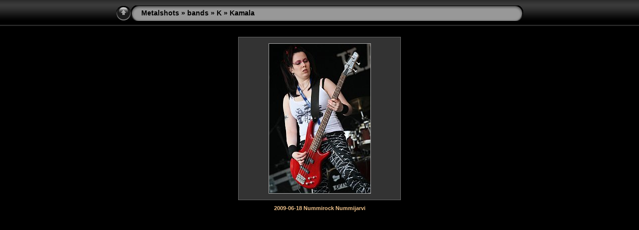

--- FILE ---
content_type: text/html; charset=UTF-8
request_url: https://metalshots.com/Bands/K/Kamala/index.php
body_size: 1656
content:
<!DOCTYPE html PUBLIC "-//W3C//DTD XHTML 1.0 Transitional//EN" "http://www.w3.org/TR/xhtml1/DTD/xhtml1-transitional.dtd">
<html xmlns="http://www.w3.org/1999/xhtml" lang="en" xml:lang="en">

<!-- Free version -->
<!-- saved from url=(0014)about:internet -->
<!-- saved from url=(0014)about:internet -->
<head>
<title>Metalshots/bands/K/Kamala</title>
<meta http-equiv="Content-Type" content="text/html;charset=ISO-8859-1" />
<meta name="Keywords" content="photo,album,gallery,Kamala" />
<script type="text/javascript">
/* <![CDATA[ */
function preventDefault(e) {
	if (document.addEventListener) e.preventDefault();
	else e.returnValue=false;
	return false;
}
function keypress(e) {
	if(typeof _jaWidgetFocus != 'undefined' && _jaWidgetFocus) return true;
	if(!e) var e = window.event;
	if(e.keyCode) keyCode = e.keyCode; 
	else if(e.which) keyCode = e.which;
	switch(keyCode) {
		case 8: window.location="../index.php"; return preventDefault(e); break;
		case 63273: case 36: window.location="index.php"; return preventDefault(e); break;
		case 63275: case 35: window.location="index.php"; return preventDefault(e); break;
	}
	return true;
}
function setuplisteners() {
	if (document.addEventListener) document.addEventListener('keydown',keypress,false);
	else if (document.attachEvent) document.attachEvent('onkeydown',keypress);
}
up0 = new Image(31,31); up0.src = "../../../res/up.gif";
up1 = new Image(31,31); up1.src = "../../../res/up1.gif";
next0 = new Image(31,31); next0.src = "../../../res/next.gif";
next1 = new Image(31,31); next1.src = "../../../res/next1.gif";
prev0 = new Image(31,31); prev0.src = "../../../res/prev.gif";
prev1 = new Image(31,31); prev1.src = "../../../res/prev1.gif";
window.onload = function() {
	setuplisteners();
};
/* ]]> */
</script>



<link rel="stylesheet" type="text/css" href="../../../res/styles.css" />
<link rel="alternate" href="album.rss" type="application/rss+xml"/>
</head>

<body id="body">




<div style="margin-left:auto; margin-right:auto; padding-bottom:10px; text-align:center;">
<table style="height:54px;" align="center" cellspacing="0" cellpadding="0" border="0">
<tr><td>
<!-- Header of index pages -->
<table style="width:816px;" cellspacing="0" cellpadding="0" border="0">
<tr>
<td style="width:31px">
    <a href="../index.php"><img style="border:0;" src="../../../res/up.gif" onmouseover="this.src=up1.src" onmouseout="this.src=up0.src" width="31" height="31" title=" Up one level " alt="Up" id="up" /></a></td>
<td style="width:20px;">
  <img style="border:0;" src="../../../res/hdr_left.gif" alt="" /></td>
<td style="text-align:left; background:transparent url(../../../res/hdr_mid.gif); background-repeat: repeat-x; white-space:nowrap;" class="title"> <a href="../../../index.php">Metalshots</a> &raquo; <a href="../../index.php">bands</a> &raquo; <a href="../index.php">K</a> &raquo; Kamala </td>
<td style="width:20px;">
  <img style="border:0;" src="../../../res/hdr_right.gif" alt="" /></td>
</tr></table>
</td></tr></table>
<br />



<!-- Thumbnail images -->

<table align="center" cellspacing="6" cellpadding="0" border="0">
<tr><td style="vertical-align:top; text-align:center;"><table width="326" align="center" border="0" cellspacing="0" cellpadding="0">
<tr><td style="width:326px; height:326px; margin-left:auto; margin-right:auto; text-align:center;" class="thumb">
<a href="2009-06-18_Nummirock_Nummijarvi/index.php">
<img  class="image" src="thumbs/2009-06-18_Nummirock_Nummijarvi_Nummirock_0339.jpg" width="203" height="300" title=" 2009-06-18 Nummirock Nummijarvi " alt="2009-06-18_Nummirock_Nummijarvi" /></a></td></tr>
</table>
<div style="width:306px; padding:10px; overflow:hidden; text-align:center;" class="smalltxt">
<span class="dirname"><a href="2009-06-18_Nummirock_Nummijarvi/index.php">2009-06-18 Nummirock Nummijarvi</a></span>
</div>
</td>
</tr>
</table>

<br />
<table style="width:816px;" align="center" class="infotable" cellspacing="0" cellpadding="2">

</table>

</div>



<div id="jalbumwidgetcontainer"></div>
<script type="text/javascript"><!--//--><![CDATA[//><!--
_jaSkin = "Metalshots2014bands";
_jaStyle = "Black.css";
_jaVersion = "11.6.4";
_jaGeneratorType = "desktop";
_jaLanguage = "en";
_jaPageType = "index";
_jaRootPath = "../../..";
_jaUserId = "979590";
var script = document.createElement("script");
script.type = "text/javascript";
script.src = "http://jalbum.net/widgetapi/load.js";
document.getElementById("jalbumwidgetcontainer").appendChild(script);
//--><!]]></script>

</body>
</html>
